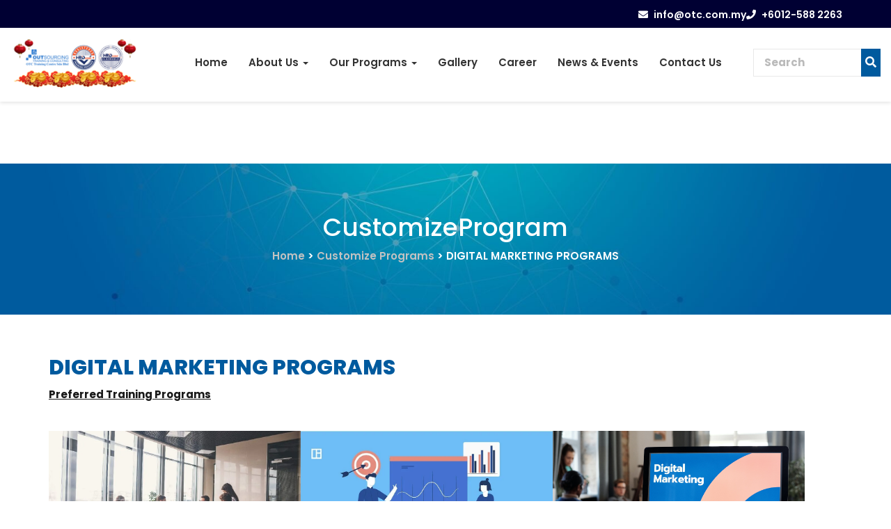

--- FILE ---
content_type: text/html; charset=UTF-8
request_url: https://otc.com.my/customize-program/digital-marketing-programs/
body_size: 16815
content:
<!doctype html><!--[if !IE]><html class="no-js non-ie" lang="en-US" prefix="og: https://ogp.me/ns#"> <![endif]--><!--[if IE 7 ]><html class="no-js ie7" lang="en-US" prefix="og: https://ogp.me/ns#"> <![endif]--><!--[if IE 8 ]><html class="no-js ie8" lang="en-US" prefix="og: https://ogp.me/ns#"> <![endif]--><!--[if IE 9 ]><html class="no-js ie9" lang="en-US" prefix="og: https://ogp.me/ns#"> <![endif]--><!--[if gt IE 9]><!--><html class="no-js" lang="en-US" prefix="og: https://ogp.me/ns#"> <!--<![endif]--><head><script data-no-optimize="1">var litespeed_docref=sessionStorage.getItem("litespeed_docref");litespeed_docref&&(Object.defineProperty(document,"referrer",{get:function(){return litespeed_docref}}),sessionStorage.removeItem("litespeed_docref"));</script> <meta charset="UTF-8"><meta name="viewport" content="width=device-width, initial-scale=1"><link rel="profile" href="https://gmpg.org/xfn/11" /><meta name="keywords" content="HRD Corp claimable training, HRD Corp Claimable, HRD Corp, SBL Khas, training HRDF, HRD Award Winner, HRD Award, Human Resource Development Corporation Award Training Provider,  trainer Malaysia, best trainer Malaysia, trainer HRDF, trainer HRDCorp" /><meta name="keywords" content="training centre, training centre in malaysia, training centre in penang, training centre in kl, training centre in selangor, training centre in johor, training center, training center in malaysia, training center in penang, training center in kl, training center in selangor, training center in johor, training provider, training provider in malaysia, training provider in penang, training provider in kl, training provider in johor, training provider in selangor, best training provider, best training provider in Malaysia, best training provider in penang, best training provider in selangor , best training provider in johor, HRD Corp Claimable, HRD Corp, SBL Khas, employee training in Malaysia, employee training in penang, employee training in kl, employee training in selangor, employee training in johor,  best training and consultancy in Malaysia, best training and consultancy in Penang, best training and consultancy in Johor, best training and consultancy in KL, best training and consultancy in Selangor, Quality improvement programs, Engineering/research and development programs, Manufacturing programs, Electrical and electronic programs, Maintenance programs, Facility programs, Industry 4.0 programs, Lean six sigma certification programs, Measurement and calibration programs, Plastics injection moulding programs, Iso programs, Safety and health programs, Soft skills programs, Supply chain management programs, Human resources programs, It programs" /><meta property="og:title" content="OTC is a Malaysia based training centre and provider that certified by HRD Corp to focus on competency training and consulting services. We are considered as the best training provider in Malaysia." /><meta property="og:title" content="OTC Training Centre is a training centre or training provider that are certified by HRD Corp to focus on company training. We are considered as one of the best training providers in Malaysia. We are specialized in maintenance programs, quality improvement programs, engineering programs, research and development programs, manufacturing programs, facility programs, Industry 4.0 programs, Lean Six Sigma certification programs, measurement and calibration programs, plastic injection moulding programs, ISO programs, safety and health programs, soft skills programs, supply chain management programs, human resources programs and IT programs." /><title>DIGITAL MARKETING PROGRAMS | OTC Training Centre Sdn Bhd</title><meta name="description" content="DIGITAL MARKETING PROGRAMS"/><meta name="robots" content="follow, index, max-snippet:-1, max-video-preview:-1, max-image-preview:large"/><link rel="canonical" href="https://otc.com.my/customize-program/digital-marketing-programs/" /><meta property="og:locale" content="en_US" /><meta property="og:type" content="article" /><meta property="og:title" content="DIGITAL MARKETING PROGRAMS | OTC Training Centre Sdn Bhd" /><meta property="og:description" content="DIGITAL MARKETING PROGRAMS" /><meta property="og:url" content="https://otc.com.my/customize-program/digital-marketing-programs/" /><meta property="og:site_name" content="OTC Training Centre" /><meta property="article:publisher" content="https://www.facebook.com/otcmalaysia" /><meta property="og:image" content="https://otc.com.my/wp-content/uploads/2023/02/DIGITAL-MARKETING.jpeg" /><meta property="og:image:secure_url" content="https://otc.com.my/wp-content/uploads/2023/02/DIGITAL-MARKETING.jpeg" /><meta property="og:image:width" content="1124" /><meta property="og:image:height" content="750" /><meta property="og:image:alt" content="DIGITAL MARKETING" /><meta property="og:image:type" content="image/jpeg" /><meta name="twitter:card" content="summary_large_image" /><meta name="twitter:title" content="DIGITAL MARKETING PROGRAMS | OTC Training Centre Sdn Bhd" /><meta name="twitter:description" content="DIGITAL MARKETING PROGRAMS" /><meta name="twitter:site" content="@MalaysiaOtc" /><meta name="twitter:creator" content="@MalaysiaOtc" /><meta name="twitter:image" content="https://otc.com.my/wp-content/uploads/2023/02/DIGITAL-MARKETING.jpeg" /> <script type="application/ld+json" class="rank-math-schema">{"@context":"https://schema.org","@graph":[{"@type":"BreadcrumbList","@id":"https://otc.com.my/customize-program/digital-marketing-programs/#breadcrumb","itemListElement":[{"@type":"ListItem","position":"1","item":{"@id":"https://otc.com.my","name":"Home"}},{"@type":"ListItem","position":"2","item":{"@id":"https://otc.com.my/customize-program/","name":"Customize Programs"}},{"@type":"ListItem","position":"3","item":{"@id":"https://otc.com.my/customize-program/digital-marketing-programs/","name":"DIGITAL MARKETING PROGRAMS"}}]}]}</script> <link rel='dns-prefetch' href='//js.hs-scripts.com' /><link rel='dns-prefetch' href='//cdn.jsdelivr.net' /><link rel='dns-prefetch' href='//www.googletagmanager.com' /><link rel='dns-prefetch' href='//use.fontawesome.com' /><link rel='dns-prefetch' href='//fonts.googleapis.com' /> <script id="wpp-js" type="litespeed/javascript" data-src="https://otc.com.my/wp-content/plugins/wordpress-popular-posts/assets/js/wpp.js?ver=7.3.6" data-sampling="0" data-sampling-rate="100" data-api-url="https://otc.com.my/wp-json/wordpress-popular-posts" data-post-id="4198" data-token="a86ddeff7c" data-lang="0" data-debug="1"></script> <link rel="alternate" title="oEmbed (JSON)" type="application/json+oembed" href="https://otc.com.my/wp-json/oembed/1.0/embed?url=https%3A%2F%2Fotc.com.my%2Fcustomize-program%2Fdigital-marketing-programs%2F" /><link rel="alternate" title="oEmbed (XML)" type="text/xml+oembed" href="https://otc.com.my/wp-json/oembed/1.0/embed?url=https%3A%2F%2Fotc.com.my%2Fcustomize-program%2Fdigital-marketing-programs%2F&#038;format=xml" /><link data-optimized="2" rel="stylesheet" href="https://otc.com.my/wp-content/litespeed/css/e9cf57656dd6aa030d219c710812b192.css?ver=8cc39" /> <script type="litespeed/javascript" data-src="https://otc.com.my/wp-includes/js/jquery/jquery.min.js?ver=3.7.1" id="jquery-core-js"></script> 
 <script type="litespeed/javascript" data-src="https://www.googletagmanager.com/gtag/js?id=GT-KD2V5H8" id="google_gtagjs-js"></script> <script id="google_gtagjs-js-after" type="litespeed/javascript">window.dataLayer=window.dataLayer||[];function gtag(){dataLayer.push(arguments)}
gtag("set","linker",{"domains":["otc.com.my"]});gtag("js",new Date());gtag("set","developer_id.dZTNiMT",!0);gtag("config","GT-KD2V5H8");window._googlesitekit=window._googlesitekit||{};window._googlesitekit.throttledEvents=[];window._googlesitekit.gtagEvent=(name,data)=>{var key=JSON.stringify({name,data});if(!!window._googlesitekit.throttledEvents[key]){return}window._googlesitekit.throttledEvents[key]=!0;setTimeout(()=>{delete window._googlesitekit.throttledEvents[key]},5);gtag("event",name,{...data,event_source:"site-kit"})}</script> <link rel="https://api.w.org/" href="https://otc.com.my/wp-json/" /><link rel="EditURI" type="application/rsd+xml" title="RSD" href="https://otc.com.my/xmlrpc.php?rsd" /><link rel='shortlink' href='https://otc.com.my/?p=4198' /><meta name="generator" content="Site Kit by Google 1.168.0" /><meta name="google-site-verification" content="k-T19oy3fDZNQpdxnmlZQFadDp_8_3s6he1tho26QbU" /> <script type="litespeed/javascript" data-src="https://www.googletagmanager.com/gtag/js?id=UA-102158350-1"></script> <script type="litespeed/javascript">window.dataLayer=window.dataLayer||[];function gtag(){dataLayer.push(arguments)}
gtag('js',new Date());gtag('config','UA-102158350-1')</script> <meta name="generator" content="Elementor 3.33.5; settings: css_print_method-external, google_font-enabled, font_display-swap"> <script type="text/javascript"></script><link rel="icon" href="https://otc.com.my/wp-content/uploads/2024/11/cropped-logo-company-1-32x32.jpg" sizes="32x32" /><link rel="icon" href="https://otc.com.my/wp-content/uploads/2024/11/cropped-logo-company-1-192x192.jpg" sizes="192x192" /><link rel="apple-touch-icon" href="https://otc.com.my/wp-content/uploads/2024/11/cropped-logo-company-1-180x180.jpg" /><meta name="msapplication-TileImage" content="https://otc.com.my/wp-content/uploads/2024/11/cropped-logo-company-1-270x270.jpg" />
 <script type="litespeed/javascript">(function(w,d,s,l,i){w[l]=w[l]||[];w[l].push({'gtm.start':new Date().getTime(),event:'gtm.js'});var f=d.getElementsByTagName(s)[0],j=d.createElement(s),dl=l!='dataLayer'?'&l='+l:'';j.async=!0;j.src='https://www.googletagmanager.com/gtm.js?id='+i+dl;f.parentNode.insertBefore(j,f)})(window,document,'script','dataLayer','GTM-TXKPJRDL')</script> </head><body data-rsssl=1 class="wp-singular customize-program-template-default single single-customize-program postid-4198 wp-custom-logo wp-theme-ninja mec-theme-ninja ehf-footer ehf-template-ninja ehf-stylesheet-ninja elementor-default elementor-kit-6654 elementor-page elementor-page-4198"><noscript><iframe data-lazyloaded="1" src="about:blank" data-litespeed-src="https://www.googletagmanager.com/ns.html?id=GTM-TXKPJRDL"
height="0" width="0" style="display:none;visibility:hidden"></iframe></noscript><div id="page" class="hfeed site"><div class="top-contact-bar"><div class="container"><div class="top-contact-info">
<span><i class="fas fa-envelope"></i> <a href="mailto:info@otc.com.my">info@otc.com.my</a></span>
<span><i class="fas fa-phone"></i> <a href="http://www.wasap.my/60125882263/trainingenquiry">+6012-588 2263</a></span></div></div></div><header id="header" class="site-header" role="banner"><div class="container-fluid"><div id="logo" class="col-md-2">
<a href="https://otc.com.my/"><img data-lazyloaded="1" src="[data-uri]" data-src="https://otc.com.my/wp-content/uploads/2026/01/cropped-logo-otc-230-x-83-px-2.png"  height="75" width="195" alt="OTC Training Centre Sdn Bhd"/></a></div><div id="HRDF" class="alignLogo"></div><div id="navigation-menu" class="col-md-8"><nav class="collapse navbar-collapse navbar-ex1-collapse"><ul id="menu-primary-menu" class="nav navbar-nav"><li id="menu-item-5161" class="menu-item menu-item-type-custom menu-item-object-custom menu-item-home menu-item-5161"><a title="Home" href="https://otc.com.my/">Home</a></li><li id="menu-item-32" class="menu-item menu-item-type-post_type menu-item-object-page menu-item-has-children menu-item-32 dropdown"><a title="About Us" href="https://otc.com.my/about-us/">About Us <span class="caret"></span></a><ul role="menu" class=" dropdown-menu"><li id="menu-item-3259" class="menu-item menu-item-type-post_type menu-item-object-page menu-item-3259"><a title="About Us" href="https://otc.com.my/about-us/">About Us</a></li><li id="menu-item-4220" class="menu-item menu-item-type-post_type menu-item-object-page menu-item-4220"><a title="Awards and Recognition" href="https://otc.com.my/awards-and-recognition/">Awards and Recognition</a></li></ul></li><li id="menu-item-137" class="menu-item menu-item-type-custom menu-item-object-custom menu-item-has-children menu-item-137 dropdown"><a title="Our Programs" href="#">Our Programs <span class="caret"></span></a><ul role="menu" class=" dropdown-menu"><li id="menu-item-449" class="menu-item menu-item-type-custom menu-item-object-custom menu-item-449"><a title="Public Programs" href="https://otc.com.my/public-program-otc-training-centre-sdn-bhd/">Public Programs</a></li><li id="menu-item-448" class="menu-item menu-item-type-custom menu-item-object-custom menu-item-448"><a title="Customize Programs (In-House)" href="https://otc.com.my/customized-program-hrdcorp/">Customize Programs (In-House)</a></li><li id="menu-item-1461" class="menu-item menu-item-type-custom menu-item-object-custom menu-item-1461"><a title="Program Calendar" href="/events/">Program Calendar</a></li></ul></li><li id="menu-item-6962" class="menu-item menu-item-type-post_type menu-item-object-page menu-item-6962"><a title="Gallery" href="https://otc.com.my/galleryotc/">Gallery</a></li><li id="menu-item-2106" class="menu-item menu-item-type-post_type menu-item-object-page menu-item-2106"><a title="Career" href="https://otc.com.my/career/">Career</a></li><li id="menu-item-10303" class="menu-item menu-item-type-post_type menu-item-object-page menu-item-10303"><a title="News &#038; Events" href="https://otc.com.my/news-and-events/">News &#038; Events</a></li><li id="menu-item-6717" class="menu-item menu-item-type-post_type menu-item-object-page menu-item-6717"><a title="Contact Us" href="https://otc.com.my/contact-otc/">Contact Us</a></li></ul></nav></div><div id="search-bar" class="alignright col-md-2"><form role="search" method="get" class="search-form" action="https://otc.com.my/">
<label>
<input type="search" class="search-field" placeholder="Search" id="s" value="" name="s" title="Search for:">
</label>
<button type="submit" class="searchbtn" aria-label="Cari"><i class="fas fa-search"></i></button></form><!DOCTYPE html><html><head><meta charset="UTF-8"><title>Search Bar</title></head><body data-rsssl=1 class="wp-singular customize-program-template-default single single-customize-program postid-4198 wp-custom-logo wp-theme-ninja mec-theme-ninja ehf-footer ehf-template-ninja ehf-stylesheet-ninja elementor-default elementor-kit-6654 elementor-page elementor-page-4198"><noscript><iframe data-lazyloaded="1" src="about:blank" data-litespeed-src="https://www.googletagmanager.com/ns.html?id=GTM-TXKPJRDL"
height="0" width="0" style="display:none;visibility:hidden"></iframe></noscript></div></div></div></header><div id="content" class="site-content"><div class="container-fluid main-content-area"><div class="row"><div class="main-content-inner col-sm-12 col-md-12"><div id="primary" class="content-area"><main id="main" class="site-main" role="main"><header class="page-header program-banner-title our-programs-bg"><div class="container"><div class="row text-center light"><h1 class><span class="">Customize</span>Program</h1><div class="breadcrumbs"><div class="container"><div class="row"><div class="col-sm-12 text-center light custom-breadcrumbs"><span property="itemListElement" typeof="ListItem"><a property="item" typeof="WebPage" title="Go to OTC Training Centre Sdn Bhd." href="https://otc.com.my" class="home" ><span property="name">Home</span></a><meta property="position" content="1"></span> &gt; <span property="itemListElement" typeof="ListItem"><a property="item" typeof="WebPage" title="Go to Customize Programs." href="https://otc.com.my/customize-program/" class="archive post-customize-program-archive" ><span property="name">Customize Programs</span></a><meta property="position" content="2"></span> &gt; <span property="itemListElement" typeof="ListItem"><span property="name" class="post post-customize-program current-item">DIGITAL MARKETING PROGRAMS</span><meta property="url" content="https://otc.com.my/customize-program/digital-marketing-programs/"><meta property="position" content="3"></span></div></div></div></div></div></div></header><div id="container" class="container" style="padding: 60px 0;"><section id="program"><div class="container"><div class="row mgb15"><div class="col-sm-12 "><div class="program-title"><h2 class="dark primary-color" data-title="DIGITAL MARKETING PROGRAMS">DIGITAL MARKETING PROGRAMS</h2></div></div></div><p class="main-topic"><u><b>Preferred Training Programs</b></u></p><div class="row pt30"><div class="col-md-12"><div class="element-container"><figure>
<a href="/main-course/art-of-war-of-social-media-marketing" class="hyberlink-img"><div class="learmore"> <img data-lazyloaded="1" src="[data-uri]" width="512" height="512" data-src="/wp-content/uploads/2022/05/info.png"><p>Learn More</p></div>
<img data-lazyloaded="1" src="[data-uri]" width="1080" height="675" data-src="https://otc.com.my/wp-content/uploads/2023/02/ArtofWarofSocialMediaMarketingindustrial-training-corporate-training-soft-skills-training-digital-marketing-training-hrdf-claimable-training-training-provider-malaysia.jpg.webp" style="width:100%">
</a><figcaption>
<a href="/main-course/art-of-war-of-social-media-marketing" class="hyberlink-title"><h3>ART OF WAR OF SOCIAL MEDIA MARKETING</h3></a></figcaption></figure><figure>
<a href="/main-course/brand-and-marketing-integration" class="hyberlink-img"><div class="learmore"> <img data-lazyloaded="1" src="[data-uri]" width="512" height="512" data-src="/wp-content/uploads/2022/05/info.png"><p>Learn More</p></div>
<img data-lazyloaded="1" src="[data-uri]" width="1000" height="563" data-src="https://otc.com.my/wp-content/uploads/2023/02/BRAND-AND-MARKETING-INTEGRATION.jpg.webp" style="width:100%">
</a><figcaption>
<a href="/main-course/brand-and-marketing-integration" class="hyberlink-title"><h3>BRAND AND MARKETING INTEGRATION</h3></a></figcaption></figure><figure>
<a href="/main-course/marketing-in-a-digital-world-everything-you-need-to-know-about-marketing-with-social-media" class="hyberlink-img"><div class="learmore"> <img data-lazyloaded="1" src="[data-uri]" width="512" height="512" data-src="/wp-content/uploads/2022/05/info.png"><p>Learn More</p></div>
<img data-lazyloaded="1" src="[data-uri]" width="5260" height="3510" data-src="https://otc.com.my/wp-content/uploads/2023/02/MARKETING-IN-A-DIGITAL-WORLD-EVERYTHING-YOU-NEED-TO-KNOW-ABOUT-MARKETING-WITH-SOCIAL-MEDIA.jpg.webp" style="width:100%">
</a><figcaption>
<a href="/main-course/marketing-in-a-digital-world-everything-you-need-to-know-about-marketing-with-social-media" class="hyberlink-title"><h3>MARKETING IN A DIGITAL WORLD (EVERYTHING YOU NEED TO KNOW ABOUT MARKETING WITH SOCIAL MEDIA)</h3></a></figcaption></figure><figure>
<a href="/main-course/content-marketing-and-designing" class="hyberlink-img"><div class="learmore"> <img data-lazyloaded="1" src="[data-uri]" width="512" height="512" data-src="/wp-content/uploads/2022/05/info.png"><p>Learn More</p></div>
<img data-lazyloaded="1" src="[data-uri]" width="1200" height="873" data-src="https://otc.com.my/wp-content/uploads/2023/02/CONTENT-MARKETING-AND-DESIGNING.jpg.webp" style="width:100%">
</a><figcaption>
<a href="/main-course/content-marketing-and-designing" class="hyberlink-title"><h3>CONTENT DEVELOPMENT AND DESIGNING</h3></a></figcaption></figure><figure>
<a href="/main-course/search-engine-optimisation-and-search-engine-marketing-masterclass-12" class="hyberlink-img"><div class="learmore"> <img data-lazyloaded="1" src="[data-uri]" width="512" height="512" data-src="/wp-content/uploads/2022/05/info.png"><p>Learn More</p></div>
<img data-lazyloaded="1" src="[data-uri]" width="1280" height="720" data-src="https://otc.com.my/wp-content/uploads/2023/02/Search-Engine-Optimisation-and-Search-Engine-Marketing-Masterclass.jpg.webp" style="width:100%">
</a><figcaption>
<a href="/main-course/search-engine-optimisation-and-search-engine-marketing-masterclass-12" class="hyberlink-title"><h3>SEARCH ENGINE OPTIMISATION AND SEARCH ENGINE MARKETING MASTERCLASS</h3></a></figcaption></figure><figure>
<a href="/main-course/digital-marketing-and-social-media-marketing-smm-masterclass" class="hyberlink-img"><div class="learmore"> <img data-lazyloaded="1" src="[data-uri]" width="512" height="512" data-src="/wp-content/uploads/2022/05/info.png"><p>Learn More</p></div>
<img data-lazyloaded="1" src="[data-uri]" width="2000" height="1080" data-src="https://otc.com.my/wp-content/uploads/2023/02/DIGITAL-MARKETING-AND-SOCIAL-MEDIA-MARKETING-SMM-MASTERCLASS.jpg.webp" style="width:100%">
</a><figcaption>
<a href="/main-course/digital-marketing-and-social-media-marketing-smm-masterclass" class="hyberlink-title"><h3>DIGITAL MARKETING AND SOCIAL MEDIA MARKETING (SMM) MASTERCLASS</h3></a></figcaption></figure><figure>
<a href="/main-course/mastering-video-marketing" class="hyberlink-img"><div class="learmore"> <img data-lazyloaded="1" src="[data-uri]" width="512" height="512" data-src="/wp-content/uploads/2022/05/info.png"><p>Learn More</p></div>
<img data-lazyloaded="1" src="[data-uri]" width="1920" height="1070" data-src="https://otc.com.my/wp-content/uploads/2023/02/Mastering-Video-Marketing.jpg.webp" style="width:100%">
</a><figcaption>
<a href="/main-course/mastering-video-marketing" class="hyberlink-title"><h3>MASTERING VIDEO MARKETING</h3></a></figcaption></figure><figure>
<a href="/main-course/digital-marketing-strategy" class="hyberlink-img"><div class="learmore"> <img data-lazyloaded="1" src="[data-uri]" width="512" height="512" data-src="/wp-content/uploads/2022/05/info.png"><p>Learn More</p></div>
<img data-lazyloaded="1" src="[data-uri]" width="724" height="424" data-src="https://otc.com.my/wp-content/uploads/2023/02/DIGITAL-MARKETING-STRATEGY.jpeg.webp" style="width:100%">
</a><figcaption>
<a href="/main-course/digital-marketing-strategy" class="hyberlink-title"><h3>DIGITAL MARKETING STRATEGY</h3></a></figcaption></figure><figure>
<a href="/main-course/maximizing-google-ads-1" class="hyberlink-img"><div class="learmore"> <img data-lazyloaded="1" src="[data-uri]" width="512" height="512" data-src="/wp-content/uploads/2022/05/info.png"><p>Learn More</p></div>
<img data-lazyloaded="1" src="[data-uri]" width="3991" height="2651" data-src="https://otc.com.my/wp-content/uploads/2023/02/Maximizing-Google-Ads.jpg.webp" style="width:100%">
</a><figcaption>
<a href="/main-course/maximizing-google-ads-1" class="hyberlink-title"><h3>MAXIMIZING GOOGLE ADS</h3></a></figcaption></figure><figure>
<a href="/main-course/facebook-marketing-2020" class="hyberlink-img"><div class="learmore"> <img data-lazyloaded="1" src="[data-uri]" width="512" height="512" data-src="/wp-content/uploads/2022/05/info.png"><p>Learn More</p></div>
<img data-lazyloaded="1" src="[data-uri]" width="780" height="440" data-src="https://otc.com.my/wp-content/uploads/2023/02/facebook-marketing-2020.png.webp" style="width:100%">
</a><figcaption>
<a href="/main-course/facebook-marketing-2020" class="hyberlink-title"><h3>FACEBOOK MARKETING 2020</h3></a></figcaption></figure><figure>
<a href="/main-course/digital-social-selling-masterclass-2020" class="hyberlink-img"><div class="learmore"> <img data-lazyloaded="1" src="[data-uri]" width="512" height="512" data-src="/wp-content/uploads/2022/05/info.png"><p>Learn More</p></div>
<img data-lazyloaded="1" src="[data-uri]" width="1024" height="684" data-src="https://otc.com.my/wp-content/uploads/2023/02/DIGITAL-SOCIAL-SELLING-MASTERCLASS-2020.jpg.webp" style="width:100%">
</a><figcaption>
<a href="/main-course/digital-social-selling-masterclass-2020" class="hyberlink-title"><h3>DIGITAL SOCIAL SELLING MASTERCLASS 2020</h3></a></figcaption></figure><figure>
<a href="/main-course/social-media-marketing-master-class" class="hyberlink-img"><div class="learmore"> <img data-lazyloaded="1" src="[data-uri]" width="512" height="512" data-src="/wp-content/uploads/2022/05/info.png"><p>Learn More</p></div>
<img data-lazyloaded="1" src="[data-uri]" width="5472" height="3575" data-src="https://otc.com.my/wp-content/uploads/2023/02/Social-Media-Marketing-Master-Class-.jpg.webp" style="width:100%">
</a><figcaption>
<a href="/main-course/social-media-marketing-master-class" class="hyberlink-title"><h3>SOCIAL MEDIA MARKETING MASTER CLASS</h3></a></figcaption></figure><figure>
<a href="/main-course/social-media-marketing-and-branding-development" class="hyberlink-img"><div class="learmore"> <img data-lazyloaded="1" src="[data-uri]" width="512" height="512" data-src="/wp-content/uploads/2022/05/info.png"><p>Learn More</p></div>
<img data-lazyloaded="1" src="[data-uri]" width="1024" height="585" data-src="https://otc.com.my/wp-content/uploads/2023/02/DALL·E-2024-02-22-13.04.00-Create-a-wide-banner-image-that-visually-represents-the-topic-_AI-in-Social-Media-Marketing_-Best-Practices-Tools-Future_.-The-image-should-feature-1024x585-1.webp" style="width:100%">
</a><figcaption>
<a href="/main-course/social-media-marketing-and-branding-development" class="hyberlink-title"><h3>SOCIAL MEDIA MARKETING, ARTIFICIAL INTELLIGENCE AND BRANDING DEVELOPMENT</h3></a></figcaption></figure><figure>
<a href="/main-course/social-media-marketing-smm-masterclass-digital-social-selling-masterclass" class="hyberlink-img"><div class="learmore"> <img data-lazyloaded="1" src="[data-uri]" width="512" height="512" data-src="/wp-content/uploads/2022/05/info.png"><p>Learn More</p></div>
<img data-lazyloaded="1" src="[data-uri]" width="2560" height="1440" data-src="https://otc.com.my/wp-content/uploads/2023/02/Social-Media-Marketing-SMM-Masterclass-Digital-Social-Selling-Masterclass.png.webp" style="width:100%">
</a><figcaption>
<a href="/main-course/social-media-marketing-smm-masterclass-digital-social-selling-masterclass" class="hyberlink-title"><h3>SOCIAL MEDIA MARKETING (SMM) MASTERCLASS + DIGITAL SOCIAL SELLING MASTERCLASS</h3></a></figcaption></figure><figure>
<a href="/main-course/social-media-marketing-and-ecommerce-2023" class="hyberlink-img"><div class="learmore"> <img data-lazyloaded="1" src="[data-uri]" width="512" height="512" data-src="/wp-content/uploads/2022/05/info.png"><p>Learn More</p></div>
<img data-lazyloaded="1" src="[data-uri]" width="768" height="454" data-src="https://otc.com.my/wp-content/uploads/2023/02/Social-Media-Marketing-and-ecommerce-2023.png.webp" style="width:100%">
</a><figcaption>
<a href="/main-course/social-media-marketing-and-ecommerce-2023" class="hyberlink-title"><h3>SOCIAL MEDIA MARKETING AND ECOMMERCE 2023</h3></a></figcaption></figure><figure>
<a href="/main-course/social-media-marketing-smm-masterclass-content-development-masterclass" class="hyberlink-img"><div class="learmore"> <img data-lazyloaded="1" src="[data-uri]" width="512" height="512" data-src="/wp-content/uploads/2022/05/info.png"><p>Learn More</p></div>
<img data-lazyloaded="1" src="[data-uri]" width="1920" height="1280" data-src="https://otc.com.my/wp-content/uploads/2023/02/SOCIAL-MEDIA-MARKETING-SMM-MASTERCLASS-CONTENT-DEVELOPMENT-MASTERCLASS.jpg.webp" style="width:100%">
</a><figcaption>
<a href="/main-course/social-media-marketing-smm-masterclass-content-development-masterclass" class="hyberlink-title"><h3>SOCIAL MEDIA MARKETING (SMM) MASTERCLASS + CONTENT DEVELOPMENT MASTERCLASS</h3></a></figcaption></figure><figure>
<a href="/main-course/mastering-the-art-of-tiktok" class="hyberlink-img"><div class="learmore"> <img data-lazyloaded="1" src="[data-uri]" width="512" height="512" data-src="/wp-content/uploads/2022/05/info.png"><p>Learn More</p></div>
<img data-lazyloaded="1" src="[data-uri]" width="3200" height="2400" data-src="https://otc.com.my/wp-content/uploads/2023/03/Mastering-The-Art-of-TikTok.jpg.webp" style="width:100%">
</a><figcaption>
<a href="/main-course/mastering-the-art-of-tiktok" class="hyberlink-title"><h3>MASTERING THE ART OF TIK TOK</h3></a></figcaption></figure><figure>
<a href="/main-course/google-ads-and-search-engine-optimisation" class="hyberlink-img"><div class="learmore"> <img data-lazyloaded="1" src="[data-uri]" width="512" height="512" data-src="/wp-content/uploads/2022/05/info.png"><p>Learn More</p></div>
<img data-lazyloaded="1" src="[data-uri]" width="421" height="315" data-src="https://otc.com.my/wp-content/uploads/2023/03/GOGGLE-ADS-AND-SEARCH-ENGINE-OPTIMISATION-e1687505447812.jpg.webp" style="width:100%">
</a><figcaption>
<a href="/main-course/google-ads-and-search-engine-optimisation" class="hyberlink-title"><h3>GOOGLE ADS AND SEARCH ENGINE OPTIMISATION</h3></a></figcaption></figure><figure>
<a href="/main-course/social-media-content-mastery-designing-for-impact" class="hyberlink-img"><div class="learmore"> <img data-lazyloaded="1" src="[data-uri]" width="512" height="512" data-src="/wp-content/uploads/2022/05/info.png"><p>Learn More</p></div>
<img data-lazyloaded="1" src="[data-uri]" width="1080" height="720" data-src="https://otc.com.my/wp-content/uploads/2024/03/SOCIAL-MEDIA-CONTENT-MASTERY-DESIGNING-FOR-IMPACT-industrialtraining-corporatetraining-softskillstraining-digitalmarketingtraining-hrdfclaimabletraining-trainingprovidermalaysia.jpeg" style="width:100%">
</a><figcaption>
<a href="/main-course/social-media-content-mastery-designing-for-impact" class="hyberlink-title"><h3>SOCIAL MEDIA CONTENT MASTERY DESIGNING FOR IMPACT</h3></a></figcaption></figure><figure>
<a href="/main-course/supercharge-your-marketing-strategy-with-ai-google-ads-and-analytics-seo-branding-and-social-media-mastery" class="hyberlink-img"><div class="learmore"> <img data-lazyloaded="1" src="[data-uri]" width="512" height="512" data-src="/wp-content/uploads/2022/05/info.png"><p>Learn More</p></div>
<img data-lazyloaded="1" src="[data-uri]" width="1200" height="628" data-src="https://otc.com.my/wp-content/uploads/2024/03/SUPERCHARGE-YOUR-MARKETING-STRATEGY-WITH-AI-GOOGLE-ADS-AND-ANALYTICS-SEO-BRANDING-AND-SOCIAL-MEDIA-MASTERY-industrialtraining-corporatetraining-softskillstraining-digitalmarketingtraining.jpg" style="width:100%">
</a><figcaption>
<a href="/main-course/supercharge-your-marketing-strategy-with-ai-google-ads-and-analytics-seo-branding-and-social-media-mastery" class="hyberlink-title"><h3>SUPERCHARGE YOUR MARKETING STRATEGY WITH AI, GOOGLE ADS AND ANALYTICS, SEO, BRANDING AND SOCIAL MEDIA MASTERY</h3></a></figcaption></figure><figure>
<a href="/main-course/digital-marketing-essentials-google-analytics-seo-and-google-ads-mastery" class="hyberlink-img"><div class="learmore"> <img data-lazyloaded="1" src="[data-uri]" width="512" height="512" data-src="/wp-content/uploads/2022/05/info.png"><p>Learn More</p></div>
<img data-lazyloaded="1" src="[data-uri]" width="558" height="372" data-src="https://otc.com.my/wp-content/uploads/2024/03/[base64].jpg" style="width:100%">
</a><figcaption>
<a href="/main-course/digital-marketing-essentials-google-analytics-seo-and-google-ads-mastery" class="hyberlink-title"><h3>DIGITAL MARKETING ESSENTIALS GOOGLE ANALYTICS, SEO, AND GOOGLE ADS MASTERY</h3></a></figcaption></figure><figure>
<a href="/main-course/advanced-tiktok-masterclass-level-up-your-content-creation" class="hyberlink-img"><div class="learmore"> <img data-lazyloaded="1" src="[data-uri]" width="512" height="512" data-src="/wp-content/uploads/2022/05/info.png"><p>Learn More</p></div>
<img data-lazyloaded="1" src="[data-uri]" width="2844" height="1600" data-src="https://otc.com.my/wp-content/uploads/2024/03/ADVANCED-TIKTOK-MASTERCLASS-LEVEL-UP-YOUR-CONTENT-CREATION-industrialtraining-corporatetraining-softskillstraining-digitalmarketingtraining-hrdfclaimabletraining-trainingprovidermalaysia.jpg" style="width:100%">
</a><figcaption>
<a href="/main-course/advanced-tiktok-masterclass-level-up-your-content-creation" class="hyberlink-title"><h3>ADVANCED TIKTOK MASTERCLASS LEVEL UP YOUR CONTENT CREATION</h3></a></figcaption></figure><figure>
<a href="/main-course/social-media-crisis-management" class="hyberlink-img"><div class="learmore"> <img data-lazyloaded="1" src="[data-uri]" width="512" height="512" data-src="/wp-content/uploads/2022/05/info.png"><p>Learn More</p></div>
<img data-lazyloaded="1" src="[data-uri]" width="992" height="744" data-src="https://otc.com.my/wp-content/uploads/2024/03/SOCIAL-MEDIA-CRISIS-MANAGEMENT-industrialtraining-corporatetraining-softskillstraining-digitalmarketingtraining-hrdfclaimabletraining-trainingprovidermalaysia-trainingproviderkualalumpur.jpg" style="width:100%">
</a><figcaption>
<a href="/main-course/social-media-crisis-management" class="hyberlink-title"><h3>SOCIAL MEDIA CRISIS MANAGEMENT</h3></a></figcaption></figure><figure>
<a href="/main-course/amazon-ebay-and-alibaba" class="hyberlink-img"><div class="learmore"> <img data-lazyloaded="1" src="[data-uri]" width="512" height="512" data-src="/wp-content/uploads/2022/05/info.png"><p>Learn More</p></div>
<img data-lazyloaded="1" src="[data-uri]" width="855" height="397" data-src="https://otc.com.my/wp-content/uploads/2024/03/AMAZON-EBAY-AND-ALIBABA-industrialtraining-corporatetraining-softskillstraining-digitalmarketingtraining-hrdfclaimabletraining-trainingprovidermalaysia-trainingproviderkualalumpur.jpg" style="width:100%">
</a><figcaption>
<a href="/main-course/amazon-ebay-and-alibaba" class="hyberlink-title"><h3>AMAZON, EBAY AND ALIBABA</h3></a></figcaption></figure><figure>
<a href="/main-course/brand-and-marketing-integration-2" class="hyberlink-img"><div class="learmore"> <img data-lazyloaded="1" src="[data-uri]" width="512" height="512" data-src="/wp-content/uploads/2022/05/info.png"><p>Learn More</p></div>
<img data-lazyloaded="1" src="[data-uri]" width="1000" height="563" data-src="https://otc.com.my/wp-content/uploads/2023/02/BRAND-AND-MARKETING-INTEGRATION.jpg.webp" style="width:100%">
</a><figcaption>
<a href="/main-course/brand-and-marketing-integration-2" class="hyberlink-title"><h3>BRAND AND MARKETING INTEGRATION FOR TRADITIONAL AND DIGITAL</h3></a></figcaption></figure><figure>
<a href="/main-course/optimizing-business-processes-with-chatgpt-for-service-excellenceintermediate" class="hyberlink-img"><div class="learmore"> <img data-lazyloaded="1" src="[data-uri]" width="512" height="512" data-src="/wp-content/uploads/2022/05/info.png"><p>Learn More</p></div>
<img data-lazyloaded="1" src="[data-uri]" width="1275" height="897" data-src="https://otc.com.my/wp-content/uploads/2024/11/How_Chat_GPT_Can_Help_Your_B2_B_Bu_41c9d2fc33.webp" style="width:100%">
</a><figcaption>
<a href="/main-course/optimizing-business-processes-with-chatgpt-for-service-excellenceintermediate" class="hyberlink-title"><h3>OPTIMIZING BUSINESS PROCESSES WITH CHATGPT FOR SERVICE EXCELLENCE(INTERMEDIATE)</h3></a></figcaption></figure><figure>
<a href="/main-course/basic-fundamentals-of-cloud-computing" class="hyberlink-img"><div class="learmore"> <img data-lazyloaded="1" src="[data-uri]" width="512" height="512" data-src="/wp-content/uploads/2022/05/info.png"><p>Learn More</p></div>
<img data-lazyloaded="1" src="[data-uri]" width="1200" height="675" data-src="https://otc.com.my/wp-content/uploads/2024/12/cloud.jpg" style="width:100%">
</a><figcaption>
<a href="/main-course/basic-fundamentals-of-cloud-computing" class="hyberlink-title"><h3>BASIC FUNDAMENTALS OF CLOUD COMPUTING</h3></a></figcaption></figure><figure>
<a href="/main-course/ai-prompting-for-office-application" class="hyberlink-img"><div class="learmore"> <img data-lazyloaded="1" src="[data-uri]" width="512" height="512" data-src="/wp-content/uploads/2022/05/info.png"><p>Learn More</p></div>
<img data-lazyloaded="1" src="[data-uri]" width="751" height="451" data-src="https://otc.com.my/wp-content/uploads/2024/12/AI-prompt.png" style="width:100%">
</a><figcaption>
<a href="/main-course/ai-prompting-for-office-application" class="hyberlink-title"><h3>AI PROMPTING FOR OFFICE APPLICATION</h3></a></figcaption></figure><figure>
<a href="/main-course/google-ads-and-search-engine-optimization-seo-mastery" class="hyberlink-img"><div class="learmore"> <img data-lazyloaded="1" src="[data-uri]" width="512" height="512" data-src="/wp-content/uploads/2022/05/info.png"><p>Learn More</p></div>
<img data-lazyloaded="1" src="[data-uri]" width="2880" height="1920" data-src="https://otc.com.my/wp-content/uploads/2025/02/Google-Ads-and-Search-Engine-Optimization-SEO-Mastery-otc-training-centre-sdn-bhd-hrdc-hrdf-claimble.png" style="width:100%">
</a><figcaption>
<a href="/main-course/google-ads-and-search-engine-optimization-seo-mastery" class="hyberlink-title"><h3>GOOGLE ADS AND SEARCH ENGINE OPTIMIZATION (SEO) MASTERY</h3></a></figcaption></figure><figure>
<a href="/main-course/the-great-understanding-application-of-self-team-enhancement-via-mbti-2-days-gideon" class="hyberlink-img"><div class="learmore"> <img data-lazyloaded="1" src="[data-uri]" width="512" height="512" data-src="/wp-content/uploads/2022/05/info.png"><p>Learn More</p></div>
<img data-lazyloaded="1" src="[data-uri]" width="472" height="364" data-src="https://otc.com.my/wp-content/uploads/2025/02/MBTI_Facts.webp" style="width:100%">
</a><figcaption>
<a href="/main-course/the-great-understanding-application-of-self-team-enhancement-via-mbti-2-days-gideon" class="hyberlink-title"><h3>The Great Understanding & Application of Self-Team Enhancement via MBTI</h3></a></figcaption></figure><figure>
<a href="/main-course/mastering-video-marketing-strategy-for-tiktok-and-reels" class="hyberlink-img"><div class="learmore"> <img data-lazyloaded="1" src="[data-uri]" width="512" height="512" data-src="/wp-content/uploads/2022/05/info.png"><p>Learn More</p></div>
<img data-lazyloaded="1" src="[data-uri]" width="2880" height="1920" data-src="https://otc.com.my/wp-content/uploads/2025/02/MASTERING-VIDEO-MARKETING-STRATEGY-FOR-TIKTOK-AND-REELS.jpg" style="width:100%">
</a><figcaption>
<a href="/main-course/mastering-video-marketing-strategy-for-tiktok-and-reels" class="hyberlink-title"><h3>MASTERING VIDEO MARKETING STRATEGY FOR TIKTOK AND REELS</h3></a></figcaption></figure><figure>
<a href="/main-course/crisis-communication-in-the-digital-age-mastering-social-media-crisis-management" class="hyberlink-img"><div class="learmore"> <img data-lazyloaded="1" src="[data-uri]" width="512" height="512" data-src="/wp-content/uploads/2022/05/info.png"><p>Learn More</p></div>
<img data-lazyloaded="1" src="[data-uri]" width="2880" height="1920" data-src="https://otc.com.my/wp-content/uploads/2025/02/CRISIS-COMMUNICATION-IN-THE-DIGITAL-AGE-MASTERING-SOCIAL-MEDIA-CRISIS-MANAGEMENT.jpg" style="width:100%">
</a><figcaption>
<a href="/main-course/crisis-communication-in-the-digital-age-mastering-social-media-crisis-management" class="hyberlink-title"><h3>CRISIS COMMUNICATION IN THE DIGITAL AGE: MASTERING SOCIAL MEDIA CRISIS MANAGEMENT</h3></a></figcaption></figure><figure>
<a href="/main-course/video-editing-mastery-for-corporate-social-media" class="hyberlink-img"><div class="learmore"> <img data-lazyloaded="1" src="[data-uri]" width="512" height="512" data-src="/wp-content/uploads/2022/05/info.png"><p>Learn More</p></div>
<img data-lazyloaded="1" src="[data-uri]" width="2560" height="1707" data-src="https://otc.com.my/wp-content/uploads/2025/05/VIDEO-EDITING-MASTERY-FOR-CORPORATE-SOCIAL-MEDIA-scaled.webp" style="width:100%">
</a><figcaption>
<a href="/main-course/video-editing-mastery-for-corporate-social-media" class="hyberlink-title"><h3>VIDEO EDITING MASTERY FOR CORPORATE SOCIAL MEDIA</h3></a></figcaption></figure><figure>
<a href="/main-course/unleashing-guerrilla-marketing-creative-and-captivating-campaigns" class="hyberlink-img"><div class="learmore"> <img data-lazyloaded="1" src="[data-uri]" width="512" height="512" data-src="/wp-content/uploads/2022/05/info.png"><p>Learn More</p></div>
<img data-lazyloaded="1" src="[data-uri]" width="2560" height="1707" data-src="https://otc.com.my/wp-content/uploads/2025/06/UNLEASHING-GUERRILLA-MARKETING-CREATIVE-AND-CAPTIVATING-CAMPAIGNS-1-scaled.webp" style="width:100%">
</a><figcaption>
<a href="/main-course/unleashing-guerrilla-marketing-creative-and-captivating-campaigns" class="hyberlink-title"><h3>UNLEASHING GUERRILLA MARKETING: CREATIVE AND CAPTIVATING CAMPAIGNS</h3></a></figcaption></figure><figure>
<a href="/main-course/tiktok-live-mastery-foundations-and-growth" class="hyberlink-img"><div class="learmore"> <img data-lazyloaded="1" src="[data-uri]" width="512" height="512" data-src="/wp-content/uploads/2022/05/info.png"><p>Learn More</p></div>
<img data-lazyloaded="1" src="[data-uri]" width="598" height="397" data-src="https://otc.com.my/wp-content/uploads/2025/12/TIKTOK-LIVE-MASTERY-FOUNDATIONS-AND-GROWTH-.webp" style="width:100%">
</a><figcaption>
<a href="/main-course/tiktok-live-mastery-foundations-and-growth" class="hyberlink-title"><h3>TIKTOK LIVE MASTERY: FOUNDATIONS AND GROWTH</h3></a></figcaption></figure></div></div></div></div></section></div></main></div><footer itemtype="https://schema.org/WPFooter" itemscope="itemscope" id="colophon" role="contentinfo"><div class='footer-width-fixer'><div data-elementor-type="wp-post" data-elementor-id="23875" class="elementor elementor-23875" data-elementor-post-type="elementor-hf"><section class="has_eae_slider elementor-section elementor-top-section elementor-element elementor-element-4fe0159 elementor-section-boxed elementor-section-height-default elementor-section-height-default" data-eae-slider="73601" data-id="4fe0159" data-element_type="section" data-settings="{&quot;background_background&quot;:&quot;classic&quot;}"><div class="elementor-container elementor-column-gap-default"><div class="has_eae_slider elementor-column elementor-col-100 elementor-top-column elementor-element elementor-element-1e83fb1" data-eae-slider="33150" data-id="1e83fb1" data-element_type="column"><div class="elementor-widget-wrap elementor-element-populated"><div class="elementor-element elementor-element-9a8d679 elementor-widget elementor-widget-spacer" data-id="9a8d679" data-element_type="widget" data-widget_type="spacer.default"><div class="elementor-widget-container"><div class="elementor-spacer"><div class="elementor-spacer-inner"></div></div></div></div></div></div></div></section><section class="has_eae_slider elementor-section elementor-top-section elementor-element elementor-element-bc35ea3 elementor-section-boxed elementor-section-height-default elementor-section-height-default" data-eae-slider="61798" data-id="bc35ea3" data-element_type="section" data-settings="{&quot;background_background&quot;:&quot;classic&quot;}"><div class="elementor-container elementor-column-gap-default"><div class="has_eae_slider elementor-column elementor-col-25 elementor-top-column elementor-element elementor-element-621f4f8" data-eae-slider="90190" data-id="621f4f8" data-element_type="column"><div class="elementor-widget-wrap elementor-element-populated"><div class="elementor-element elementor-element-8e2902a elementor-widget elementor-widget-heading" data-id="8e2902a" data-element_type="widget" data-widget_type="heading.default"><div class="elementor-widget-container"><h2 class="elementor-heading-title elementor-size-default">OTC Training Centre Sdn Bhd</h2></div></div><div class="elementor-element elementor-element-e115e01 elementor-widget elementor-widget-text-editor" data-id="e115e01" data-element_type="widget" data-widget_type="text-editor.default"><div class="elementor-widget-container"><p><span style="color: #ffffff"><a style="color: #ffffff" href="https://maps.app.goo.gl/9fLREqJ3KjvoZV4Z6"><strong>NORTHERN REGION</strong></a></span><br />77C-2-14, Jalan Sungai Dua, Sungai Dua,<br />11700 Gelugor, Penang, Malaysia.</p></div></div><div class="elementor-element elementor-element-e4127d1 elementor-widget elementor-widget-text-editor" data-id="e4127d1" data-element_type="widget" data-widget_type="text-editor.default"><div class="elementor-widget-container"><p><a href="https://www.google.com/maps/place/OTC+Training+Centre+Sdn+Bhd+(Johor+Office)+%5BHRD+Corp+Registered+Training+Provider%5D/@1.5262494,103.7855633,764m/data=!3m2!1e3!4b1!4m6!3m5!1s0x31da6d80aab4387f:0x9d6143b17c24c78d!8m2!3d1.5262494!4d103.7881382!16s%2Fg%2F11tb956372?entry=ttu&amp;g_ep=EgoyMDI0MTIwNC4wIKXMDSoASAFQAw%3D%3D"><strong><span style="color: #ffffff">SOUTHERN REGION</span></strong></a><br />93-01, Jalan Molek 1/29, Taman Molek, Johor Bahru, Johor 81100 Malaysia.</p></div></div><div class="elementor-element elementor-element-51694ea elementor-widget elementor-widget-text-editor" data-id="51694ea" data-element_type="widget" data-widget_type="text-editor.default"><div class="elementor-widget-container"><p><span style="color: #ffffff"><a style="color: #ffffff" href="https://www.google.com/maps/place/OTC+Training+Centre+Sdn+Bhd+(Selangor+Office)+%5BHRD+Corp+Registered+Training+Provider%5D/@3.0727475,101.5799903,764m/data=!3m2!1e3!4b1!4m6!3m5!1s0x31cc4d6573850bbf:0xc224d3f3789711a1!8m2!3d3.0727475!4d101.5825652!16s%2Fg%2F11t2fjm0hh?entry=ttu&amp;g_ep=EgoyMDI0MTIwNC4wIKXMDSoASAFQAw%3D%3D"><strong>CENTRAL REGION</strong></a></span><br />No. 7, 1st Floor, SS 18/1B, 47500 Subang Jaya, Selangor, Malaysia.</p></div></div></div></div><div class="has_eae_slider elementor-column elementor-col-25 elementor-top-column elementor-element elementor-element-b39bbc0" data-eae-slider="53446" data-id="b39bbc0" data-element_type="column"><div class="elementor-widget-wrap elementor-element-populated"><div class="elementor-element elementor-element-cf410c5 elementor-widget elementor-widget-heading" data-id="cf410c5" data-element_type="widget" data-widget_type="heading.default"><div class="elementor-widget-container"><h2 class="elementor-heading-title elementor-size-default">Quick Links</h2></div></div><div class="elementor-element elementor-element-e3f3b73 elementor-icon-list--layout-traditional elementor-list-item-link-full_width elementor-widget elementor-widget-icon-list" data-id="e3f3b73" data-element_type="widget" data-widget_type="icon-list.default"><div class="elementor-widget-container"><ul class="elementor-icon-list-items"><li class="elementor-icon-list-item">
<a href="https://otc.com.my/"><span class="elementor-icon-list-icon">
<i aria-hidden="true" class="fas fa-home"></i>						</span>
<span class="elementor-icon-list-text">Home</span>
</a></li><li class="elementor-icon-list-item">
<a href="https://otc.com.my/about-us/"><span class="elementor-icon-list-icon">
<i aria-hidden="true" class="far fa-user-circle"></i>						</span>
<span class="elementor-icon-list-text">About Us</span>
</a></li><li class="elementor-icon-list-item">
<a href="https://otc.com.my/our-clients/"><span class="elementor-icon-list-icon">
<i aria-hidden="true" class="fas fa-user"></i>						</span>
<span class="elementor-icon-list-text">Our Client</span>
</a></li><li class="elementor-icon-list-item">
<a href="https://otc.com.my/awards-and-recognition/"><span class="elementor-icon-list-icon">
<i aria-hidden="true" class="fas fa-award"></i>						</span>
<span class="elementor-icon-list-text">Awards &amp; Recognition</span>
</a></li><li class="elementor-icon-list-item">
<a href="https://otc.com.my/galleryotc/"><span class="elementor-icon-list-icon">
<i aria-hidden="true" class="fas fa-image"></i>						</span>
<span class="elementor-icon-list-text">Gallery</span>
</a></li><li class="elementor-icon-list-item">
<a href="https://otc.com.my/career/"><span class="elementor-icon-list-icon">
<i aria-hidden="true" class="fas fa-address-card"></i>						</span>
<span class="elementor-icon-list-text">Career</span>
</a></li><li class="elementor-icon-list-item">
<a href="https://otc.com.my/news-event-otc-training-centre/"><span class="elementor-icon-list-icon">
<i aria-hidden="true" class="fas fa-newspaper"></i>						</span>
<span class="elementor-icon-list-text">News &amp; Event</span>
</a></li><li class="elementor-icon-list-item">
<a href="https://otc.com.my/contact-otc/"><span class="elementor-icon-list-icon">
<i aria-hidden="true" class="icon icon-contact"></i>						</span>
<span class="elementor-icon-list-text">Contact Us</span>
</a></li></ul></div></div></div></div><div class="has_eae_slider elementor-column elementor-col-25 elementor-top-column elementor-element elementor-element-0027ac5" data-eae-slider="35607" data-id="0027ac5" data-element_type="column"><div class="elementor-widget-wrap elementor-element-populated"><div class="elementor-element elementor-element-fd94443 elementor-widget elementor-widget-heading" data-id="fd94443" data-element_type="widget" data-widget_type="heading.default"><div class="elementor-widget-container"><h2 class="elementor-heading-title elementor-size-default">Services</h2></div></div><div class="elementor-element elementor-element-6940912 elementor-icon-list--layout-traditional elementor-list-item-link-full_width elementor-widget elementor-widget-icon-list" data-id="6940912" data-element_type="widget" data-widget_type="icon-list.default"><div class="elementor-widget-container"><ul class="elementor-icon-list-items"><li class="elementor-icon-list-item">
<a href="https://otc.com.my/public-program-otc-training-centre-sdn-bhd/"><span class="elementor-icon-list-icon">
<i aria-hidden="true" class="far fa-folder-open"></i>						</span>
<span class="elementor-icon-list-text">Public Program</span>
</a></li><li class="elementor-icon-list-item">
<a href="https://otc.com.my/customized-program-hrdcorp/"><span class="elementor-icon-list-icon">
<i aria-hidden="true" class="far fa-folder-open"></i>						</span>
<span class="elementor-icon-list-text">Customize Programs</span>
</a></li><li class="elementor-icon-list-item">
<a href="https://otc.com.my/events/"><span class="elementor-icon-list-icon">
<i aria-hidden="true" class="far fa-calendar-alt"></i>						</span>
<span class="elementor-icon-list-text">Public Program Calendar 2026</span>
</a></li></ul></div></div><div class="elementor-element elementor-element-165dfd0 elementor-widget elementor-widget-heading" data-id="165dfd0" data-element_type="widget" data-widget_type="heading.default"><div class="elementor-widget-container"><h2 class="elementor-heading-title elementor-size-default">Contact Us:</h2></div></div><div class="elementor-element elementor-element-60a1203 elementor-icon-list--layout-traditional elementor-list-item-link-full_width elementor-widget elementor-widget-icon-list" data-id="60a1203" data-element_type="widget" data-widget_type="icon-list.default"><div class="elementor-widget-container"><ul class="elementor-icon-list-items"><li class="elementor-icon-list-item">
<span class="elementor-icon-list-icon">
<i aria-hidden="true" class="fas fa-phone-alt"></i>						</span>
<span class="elementor-icon-list-text"><a href="https://api.whatsapp.com/send?phone=60125882263&amp;text=trainingenquiry" style="color: white">   Phone No : +012-588 2263 </a></span></li><li class="elementor-icon-list-item">
<span class="elementor-icon-list-icon">
<i aria-hidden="true" class="fas fa-mail-bulk"></i>						</span>
<span class="elementor-icon-list-text"><a href="mailto:info@otc.com.my" style="color: white">   Email : info@otc.com.my </a></span></li><li class="elementor-icon-list-item">
<span class="elementor-icon-list-icon">
<i aria-hidden="true" class="far fa-clock"></i>						</span>
<span class="elementor-icon-list-text">Operating Hours : Mon - Fri (8:30AM - 5:30PM)</span></li></ul></div></div></div></div><div class="has_eae_slider elementor-column elementor-col-25 elementor-top-column elementor-element elementor-element-215784a" data-eae-slider="46127" data-id="215784a" data-element_type="column"><div class="elementor-widget-wrap elementor-element-populated"><div class="elementor-element elementor-element-e84bfd5 elementor-widget elementor-widget-heading" data-id="e84bfd5" data-element_type="widget" data-widget_type="heading.default"><div class="elementor-widget-container"><h2 class="elementor-heading-title elementor-size-default">Subscribe Now 👇</h2></div></div><div class="elementor-element elementor-element-30eeba6 eael-contact-form-7-button-full-width elementor-widget elementor-widget-eael-contact-form-7" data-id="30eeba6" data-element_type="widget" data-widget_type="eael-contact-form-7.default"><div class="elementor-widget-container"><div class="eael-contact-form-7-wrapper"><div class="eael-contact-form eael-contact-form-7 eael-contact-form-30eeba6 placeholder-show eael-contact-form-align-default"><div class="wpcf7 no-js" id="wpcf7-f18015-o2" lang="en-US" dir="ltr" data-wpcf7-id="18015"><div class="screen-reader-response"><p role="status" aria-live="polite" aria-atomic="true"></p><ul></ul></div><form action="/customize-program/digital-marketing-programs/#wpcf7-f18015-o2" method="post" class="wpcf7-form init" aria-label="Contact form" novalidate="novalidate" data-status="init"><fieldset class="hidden-fields-container"><input type="hidden" name="_wpcf7" value="18015" /><input type="hidden" name="_wpcf7_version" value="6.1.4" /><input type="hidden" name="_wpcf7_locale" value="en_US" /><input type="hidden" name="_wpcf7_unit_tag" value="wpcf7-f18015-o2" /><input type="hidden" name="_wpcf7_container_post" value="0" /><input type="hidden" name="_wpcf7_posted_data_hash" value="" /><input type="hidden" name="_wpcf7_recaptcha_response" value="" /></fieldset><div class="subscription-form-wrapper"><div id="subscription-form-container" class="email-submit"><div class="column1"><p><span class="wpcf7-form-control-wrap" data-name="your-email"><input size="40" maxlength="400" class="wpcf7-form-control wpcf7-email wpcf7-validates-as-required wpcf7-text wpcf7-validates-as-email" aria-required="true" aria-invalid="false" placeholder="✉ Enter Email" value="" type="email" name="your-email" /></span></p></div><div class="column2"><p><button class="wpcf7-form-control wpcf7-submit btn btn-primary btn btn-default" type="submit" data-text="Subscribe!">Subscribe!</button></p></div></div></div><div class="wpcf7-response-output" aria-hidden="true"></div></form></div></div></div></div></div><div class="elementor-element elementor-element-73284fd elementor-widget elementor-widget-text-editor" data-id="73284fd" data-element_type="widget" data-widget_type="text-editor.default"><div class="elementor-widget-container"><p><em><span class="a_GcMg">Get updates on upcoming training</span><span class="a_GcMg"><br /></span><span class="a_GcMg">programs</span></em></p></div></div><div class="elementor-element elementor-element-204ae92 elementor-widget elementor-widget-heading" data-id="204ae92" data-element_type="widget" data-widget_type="heading.default"><div class="elementor-widget-container"><h2 class="elementor-heading-title elementor-size-default">Follow Us:</h2></div></div><div class="elementor-element elementor-element-577a8c5 elementor-shape-circle e-grid-align-left e-grid-align-mobile-left elementor-grid-0 elementor-widget elementor-widget-social-icons" data-id="577a8c5" data-element_type="widget" data-widget_type="social-icons.default"><div class="elementor-widget-container"><div class="elementor-social-icons-wrapper elementor-grid" role="list">
<span class="elementor-grid-item" role="listitem">
<a class="elementor-icon elementor-social-icon elementor-social-icon-facebook elementor-repeater-item-60534ac" href="https://www.facebook.com/otcmalaysia" target="_blank">
<span class="elementor-screen-only">Facebook</span>
<i aria-hidden="true" class="fab fa-facebook"></i>					</a>
</span>
<span class="elementor-grid-item" role="listitem">
<a class="elementor-icon elementor-social-icon elementor-social-icon-instagram elementor-repeater-item-12a7cc1" href="https://www.instagram.com/otctrainingcentre/" target="_blank">
<span class="elementor-screen-only">Instagram</span>
<i aria-hidden="true" class="fab fa-instagram"></i>					</a>
</span>
<span class="elementor-grid-item" role="listitem">
<a class="elementor-icon elementor-social-icon elementor-social-icon-linkedin elementor-repeater-item-8911c33" href="https://www.linkedin.com/company/otc-training-centre/%20%20" target="_blank">
<span class="elementor-screen-only">Linkedin</span>
<i aria-hidden="true" class="fab fa-linkedin"></i>					</a>
</span>
<span class="elementor-grid-item" role="listitem">
<a class="elementor-icon elementor-social-icon elementor-social-icon-youtube elementor-repeater-item-1658795" href="https://www.youtube.com/@otctrainingcentre" target="_blank">
<span class="elementor-screen-only">Youtube</span>
<i aria-hidden="true" class="fab fa-youtube"></i>					</a>
</span>
<span class="elementor-grid-item" role="listitem">
<a class="elementor-icon elementor-social-icon elementor-social-icon-tiktok elementor-repeater-item-d3e3540" href="https://www.tiktok.com/@trainwithotc" target="_blank">
<span class="elementor-screen-only">Tiktok</span>
<i aria-hidden="true" class="fab fa-tiktok"></i>					</a>
</span>
<span class="elementor-grid-item" role="listitem">
<a class="elementor-icon elementor-social-icon elementor-social-icon-whatsapp elementor-repeater-item-4019ae9" href="https://whatsapp.com/channel/0029VaZhMSAB4hdN94x7ex34" target="_blank">
<span class="elementor-screen-only">Whatsapp</span>
<i aria-hidden="true" class="fab fa-whatsapp"></i>					</a>
</span>
<span class="elementor-grid-item" role="listitem">
<a class="elementor-icon elementor-social-icon elementor-social-icon-book-open elementor-repeater-item-6c12d8b" href="https://rb.gy/ao6ji2" target="_blank">
<span class="elementor-screen-only">Book-open</span>
<i aria-hidden="true" class="fas fa-book-open"></i>					</a>
</span></div></div></div><div class="elementor-element elementor-element-3715a68 elementor-widget elementor-widget-image" data-id="3715a68" data-element_type="widget" data-widget_type="image.default"><div class="elementor-widget-container">
<a href="https://hrdcorp.gov.my/">
<img data-lazyloaded="1" src="[data-uri]" width="220" height="125" data-src="https://otc.com.my/wp-content/uploads/2025/08/logo-otc-230-x-83-px.png" class="attachment-large size-large wp-image-24773" alt="HRD Corp Logo" />								</a></div></div></div></div></div></section><section class="has_eae_slider elementor-section elementor-top-section elementor-element elementor-element-a96b90d elementor-section-boxed elementor-section-height-default elementor-section-height-default" data-eae-slider="41125" data-id="a96b90d" data-element_type="section" data-settings="{&quot;background_background&quot;:&quot;classic&quot;}"><div class="elementor-container elementor-column-gap-default"><div class="has_eae_slider elementor-column elementor-col-100 elementor-top-column elementor-element elementor-element-871f200" data-eae-slider="76536" data-id="871f200" data-element_type="column"><div class="elementor-widget-wrap elementor-element-populated"><div class="elementor-element elementor-element-fc9d63a elementor-widget elementor-widget-text-editor" data-id="fc9d63a" data-element_type="widget" data-widget_type="text-editor.default"><div class="elementor-widget-container"><p style="text-align: center">Copyright © 2024 OTC Training Centre Sdn Bhd 201301028491 (1058321-W). All rights reserved.</p></div></div><div class="elementor-element elementor-element-f74cdd2 elementor-widget elementor-widget-html" data-id="f74cdd2" data-element_type="widget" data-widget_type="html.default"><div class="elementor-widget-container"></div></div></div></div></div></section></div></div></footer></div> <script type="speculationrules">{"prefetch":[{"source":"document","where":{"and":[{"href_matches":"/*"},{"not":{"href_matches":["/wp-*.php","/wp-admin/*","/wp-content/uploads/*","/wp-content/*","/wp-content/plugins/*","/wp-content/themes/ninja/*","/*\\?(.+)"]}},{"not":{"selector_matches":"a[rel~=\"nofollow\"]"}},{"not":{"selector_matches":".no-prefetch, .no-prefetch a"}}]},"eagerness":"conservative"}]}</script> <button type="button"  aria-controls="rmp-container-2214" aria-label="Menu Trigger" id="rmp_menu_trigger-2214"  class="rmp_menu_trigger rmp-menu-trigger-boring">
<span class="rmp-trigger-box">
<span class="responsive-menu-pro-inner"></span>
</span>
</button><div id="rmp-container-2214" class="rmp-container rmp-container rmp-slide-left"><div id="rmp-menu-wrap-2214" class="rmp-menu-wrap"><ul id="rmp-menu-2214" class="rmp-menu" role="menubar" aria-label="Default Menu"><li id="rmp-menu-item-5161" class=" menu-item menu-item-type-custom menu-item-object-custom menu-item-home rmp-menu-item rmp-menu-top-level-item" role="none"><a  href="https://otc.com.my/"  class="rmp-menu-item-link"  role="menuitem"  >Home</a></li><li id="rmp-menu-item-32" class=" menu-item menu-item-type-post_type menu-item-object-page menu-item-has-children rmp-menu-item rmp-menu-item-has-children rmp-menu-top-level-item" role="none"><a  href="https://otc.com.my/about-us/"  class="rmp-menu-item-link"  role="menuitem"  >About Us<div class="rmp-menu-subarrow">▼</div></a><ul aria-label="About Us"
role="menu" data-depth="2"
class="rmp-submenu rmp-submenu-depth-1"><li id="rmp-menu-item-3259" class=" menu-item menu-item-type-post_type menu-item-object-page rmp-menu-item rmp-menu-sub-level-item" role="none"><a  href="https://otc.com.my/about-us/"  class="rmp-menu-item-link"  role="menuitem"  >About Us</a></li><li id="rmp-menu-item-4220" class=" menu-item menu-item-type-post_type menu-item-object-page rmp-menu-item rmp-menu-sub-level-item" role="none"><a  href="https://otc.com.my/awards-and-recognition/"  class="rmp-menu-item-link"  role="menuitem"  >Awards and Recognition</a></li></ul></li><li id="rmp-menu-item-137" class=" menu-item menu-item-type-custom menu-item-object-custom menu-item-has-children rmp-menu-item rmp-menu-item-has-children rmp-menu-top-level-item" role="none"><a  href="#"  class="rmp-menu-item-link"  role="menuitem"  >Our Programs<div class="rmp-menu-subarrow">▼</div></a><ul aria-label="Our Programs"
role="menu" data-depth="2"
class="rmp-submenu rmp-submenu-depth-1"><li id="rmp-menu-item-449" class=" menu-item menu-item-type-custom menu-item-object-custom rmp-menu-item rmp-menu-sub-level-item" role="none"><a  href="https://otc.com.my/public-program-otc-training-centre-sdn-bhd/"  class="rmp-menu-item-link"  role="menuitem"  >Public Programs</a></li><li id="rmp-menu-item-448" class=" menu-item menu-item-type-custom menu-item-object-custom rmp-menu-item rmp-menu-sub-level-item" role="none"><a  href="https://otc.com.my/customized-program-hrdcorp/"  class="rmp-menu-item-link"  role="menuitem"  >Customize Programs (In-House)</a></li><li id="rmp-menu-item-1461" class=" menu-item menu-item-type-custom menu-item-object-custom rmp-menu-item rmp-menu-sub-level-item" role="none"><a  href="/events/"  class="rmp-menu-item-link"  role="menuitem"  >Program Calendar</a></li></ul></li><li id="rmp-menu-item-6962" class=" menu-item menu-item-type-post_type menu-item-object-page rmp-menu-item rmp-menu-top-level-item" role="none"><a  href="https://otc.com.my/galleryotc/"  class="rmp-menu-item-link"  role="menuitem"  >Gallery</a></li><li id="rmp-menu-item-2106" class=" menu-item menu-item-type-post_type menu-item-object-page rmp-menu-item rmp-menu-top-level-item" role="none"><a  href="https://otc.com.my/career/"  class="rmp-menu-item-link"  role="menuitem"  >Career</a></li><li id="rmp-menu-item-10303" class=" menu-item menu-item-type-post_type menu-item-object-page rmp-menu-item rmp-menu-top-level-item" role="none"><a  href="https://otc.com.my/news-and-events/"  class="rmp-menu-item-link"  role="menuitem"  >News &#038; Events</a></li><li id="rmp-menu-item-6717" class=" menu-item menu-item-type-post_type menu-item-object-page rmp-menu-item rmp-menu-top-level-item" role="none"><a  href="https://otc.com.my/contact-otc/"  class="rmp-menu-item-link"  role="menuitem"  >Contact Us</a></li></ul></div><div id="rmp-search-box-2214" class="rmp-search-box"><form action="https://otc.com.my/" class="rmp-search-form" role="search">
<input type="search" name="s" title="Search" placeholder="Search" class="rmp-search-box"></form></div></div><noscript><iframe data-lazyloaded="1" src="about:blank" data-litespeed-src="https://www.googletagmanager.com/ns.html?id=GTM-WGLLCS7" height="0" width="0" style="display:none;visibility:hidden"></iframe></noscript><div data-elementor-type="popup" data-elementor-id="18747" class="elementor elementor-18747 elementor-location-popup" data-elementor-settings="{&quot;a11y_navigation&quot;:&quot;yes&quot;,&quot;triggers&quot;:[],&quot;timing&quot;:[]}" data-elementor-post-type="elementor_library"><div class="has_eae_slider elementor-element elementor-element-6522c87 e-con-full e-flex e-con e-parent" data-eae-slider="16639" data-id="6522c87" data-element_type="container"><div class="elementor-element elementor-element-4016a24 elementor-widget elementor-widget-image" data-id="4016a24" data-element_type="widget" data-widget_type="image.default"><div class="elementor-widget-container">
<img data-lazyloaded="1" src="[data-uri]" fetchpriority="high" width="500" height="500" data-src="https://otc.com.my/wp-content/uploads/2025/05/Thank-You-Design-Website-2-500x500.webp" class="attachment-thumbrelated size-thumbrelated wp-image-28903" alt="Thank you" data-srcset="https://otc.com.my/wp-content/uploads/2025/05/Thank-You-Design-Website-2-500x500.webp 500w, https://otc.com.my/wp-content/uploads/2025/05/Thank-You-Design-Website-2-300x300.webp 300w, https://otc.com.my/wp-content/uploads/2025/05/Thank-You-Design-Website-2-1024x1024.webp 1024w, https://otc.com.my/wp-content/uploads/2025/05/Thank-You-Design-Website-2-150x150.webp 150w, https://otc.com.my/wp-content/uploads/2025/05/Thank-You-Design-Website-2-768x768.webp 768w, https://otc.com.my/wp-content/uploads/2025/05/Thank-You-Design-Website-2-1536x1536.webp 1536w, https://otc.com.my/wp-content/uploads/2025/05/Thank-You-Design-Website-2.webp 2000w" data-sizes="(max-width: 500px) 100vw, 500px" /></div></div></div></div> <script type="module" src="https://otc.com.my/wp-content/plugins/elementor-pro/assets//lib/instant-page/instant-page.min.js?ver=3.33.2" id="instant-page-js"></script> <script type="text/javascript" src="https://otc.com.my/wp-content/plugins/litespeed-cache/assets/js/instant_click.min.js?ver=7.7" id="litespeed-cache-js" defer="defer" data-wp-strategy="defer"></script> <script type="litespeed/javascript" data-src="https://www.google.com/recaptcha/api.js?render=6Lcvy7kUAAAAAF1c8-CDsF5euq2-GA-Ogv07KHBS&amp;ver=3.0" id="google-recaptcha-js"></script> <script data-no-optimize="1">window.lazyLoadOptions=Object.assign({},{threshold:300},window.lazyLoadOptions||{});!function(t,e){"object"==typeof exports&&"undefined"!=typeof module?module.exports=e():"function"==typeof define&&define.amd?define(e):(t="undefined"!=typeof globalThis?globalThis:t||self).LazyLoad=e()}(this,function(){"use strict";function e(){return(e=Object.assign||function(t){for(var e=1;e<arguments.length;e++){var n,a=arguments[e];for(n in a)Object.prototype.hasOwnProperty.call(a,n)&&(t[n]=a[n])}return t}).apply(this,arguments)}function o(t){return e({},at,t)}function l(t,e){return t.getAttribute(gt+e)}function c(t){return l(t,vt)}function s(t,e){return function(t,e,n){e=gt+e;null!==n?t.setAttribute(e,n):t.removeAttribute(e)}(t,vt,e)}function i(t){return s(t,null),0}function r(t){return null===c(t)}function u(t){return c(t)===_t}function d(t,e,n,a){t&&(void 0===a?void 0===n?t(e):t(e,n):t(e,n,a))}function f(t,e){et?t.classList.add(e):t.className+=(t.className?" ":"")+e}function _(t,e){et?t.classList.remove(e):t.className=t.className.replace(new RegExp("(^|\\s+)"+e+"(\\s+|$)")," ").replace(/^\s+/,"").replace(/\s+$/,"")}function g(t){return t.llTempImage}function v(t,e){!e||(e=e._observer)&&e.unobserve(t)}function b(t,e){t&&(t.loadingCount+=e)}function p(t,e){t&&(t.toLoadCount=e)}function n(t){for(var e,n=[],a=0;e=t.children[a];a+=1)"SOURCE"===e.tagName&&n.push(e);return n}function h(t,e){(t=t.parentNode)&&"PICTURE"===t.tagName&&n(t).forEach(e)}function a(t,e){n(t).forEach(e)}function m(t){return!!t[lt]}function E(t){return t[lt]}function I(t){return delete t[lt]}function y(e,t){var n;m(e)||(n={},t.forEach(function(t){n[t]=e.getAttribute(t)}),e[lt]=n)}function L(a,t){var o;m(a)&&(o=E(a),t.forEach(function(t){var e,n;e=a,(t=o[n=t])?e.setAttribute(n,t):e.removeAttribute(n)}))}function k(t,e,n){f(t,e.class_loading),s(t,st),n&&(b(n,1),d(e.callback_loading,t,n))}function A(t,e,n){n&&t.setAttribute(e,n)}function O(t,e){A(t,rt,l(t,e.data_sizes)),A(t,it,l(t,e.data_srcset)),A(t,ot,l(t,e.data_src))}function w(t,e,n){var a=l(t,e.data_bg_multi),o=l(t,e.data_bg_multi_hidpi);(a=nt&&o?o:a)&&(t.style.backgroundImage=a,n=n,f(t=t,(e=e).class_applied),s(t,dt),n&&(e.unobserve_completed&&v(t,e),d(e.callback_applied,t,n)))}function x(t,e){!e||0<e.loadingCount||0<e.toLoadCount||d(t.callback_finish,e)}function M(t,e,n){t.addEventListener(e,n),t.llEvLisnrs[e]=n}function N(t){return!!t.llEvLisnrs}function z(t){if(N(t)){var e,n,a=t.llEvLisnrs;for(e in a){var o=a[e];n=e,o=o,t.removeEventListener(n,o)}delete t.llEvLisnrs}}function C(t,e,n){var a;delete t.llTempImage,b(n,-1),(a=n)&&--a.toLoadCount,_(t,e.class_loading),e.unobserve_completed&&v(t,n)}function R(i,r,c){var l=g(i)||i;N(l)||function(t,e,n){N(t)||(t.llEvLisnrs={});var a="VIDEO"===t.tagName?"loadeddata":"load";M(t,a,e),M(t,"error",n)}(l,function(t){var e,n,a,o;n=r,a=c,o=u(e=i),C(e,n,a),f(e,n.class_loaded),s(e,ut),d(n.callback_loaded,e,a),o||x(n,a),z(l)},function(t){var e,n,a,o;n=r,a=c,o=u(e=i),C(e,n,a),f(e,n.class_error),s(e,ft),d(n.callback_error,e,a),o||x(n,a),z(l)})}function T(t,e,n){var a,o,i,r,c;t.llTempImage=document.createElement("IMG"),R(t,e,n),m(c=t)||(c[lt]={backgroundImage:c.style.backgroundImage}),i=n,r=l(a=t,(o=e).data_bg),c=l(a,o.data_bg_hidpi),(r=nt&&c?c:r)&&(a.style.backgroundImage='url("'.concat(r,'")'),g(a).setAttribute(ot,r),k(a,o,i)),w(t,e,n)}function G(t,e,n){var a;R(t,e,n),a=e,e=n,(t=Et[(n=t).tagName])&&(t(n,a),k(n,a,e))}function D(t,e,n){var a;a=t,(-1<It.indexOf(a.tagName)?G:T)(t,e,n)}function S(t,e,n){var a;t.setAttribute("loading","lazy"),R(t,e,n),a=e,(e=Et[(n=t).tagName])&&e(n,a),s(t,_t)}function V(t){t.removeAttribute(ot),t.removeAttribute(it),t.removeAttribute(rt)}function j(t){h(t,function(t){L(t,mt)}),L(t,mt)}function F(t){var e;(e=yt[t.tagName])?e(t):m(e=t)&&(t=E(e),e.style.backgroundImage=t.backgroundImage)}function P(t,e){var n;F(t),n=e,r(e=t)||u(e)||(_(e,n.class_entered),_(e,n.class_exited),_(e,n.class_applied),_(e,n.class_loading),_(e,n.class_loaded),_(e,n.class_error)),i(t),I(t)}function U(t,e,n,a){var o;n.cancel_on_exit&&(c(t)!==st||"IMG"===t.tagName&&(z(t),h(o=t,function(t){V(t)}),V(o),j(t),_(t,n.class_loading),b(a,-1),i(t),d(n.callback_cancel,t,e,a)))}function $(t,e,n,a){var o,i,r=(i=t,0<=bt.indexOf(c(i)));s(t,"entered"),f(t,n.class_entered),_(t,n.class_exited),o=t,i=a,n.unobserve_entered&&v(o,i),d(n.callback_enter,t,e,a),r||D(t,n,a)}function q(t){return t.use_native&&"loading"in HTMLImageElement.prototype}function H(t,o,i){t.forEach(function(t){return(a=t).isIntersecting||0<a.intersectionRatio?$(t.target,t,o,i):(e=t.target,n=t,a=o,t=i,void(r(e)||(f(e,a.class_exited),U(e,n,a,t),d(a.callback_exit,e,n,t))));var e,n,a})}function B(e,n){var t;tt&&!q(e)&&(n._observer=new IntersectionObserver(function(t){H(t,e,n)},{root:(t=e).container===document?null:t.container,rootMargin:t.thresholds||t.threshold+"px"}))}function J(t){return Array.prototype.slice.call(t)}function K(t){return t.container.querySelectorAll(t.elements_selector)}function Q(t){return c(t)===ft}function W(t,e){return e=t||K(e),J(e).filter(r)}function X(e,t){var n;(n=K(e),J(n).filter(Q)).forEach(function(t){_(t,e.class_error),i(t)}),t.update()}function t(t,e){var n,a,t=o(t);this._settings=t,this.loadingCount=0,B(t,this),n=t,a=this,Y&&window.addEventListener("online",function(){X(n,a)}),this.update(e)}var Y="undefined"!=typeof window,Z=Y&&!("onscroll"in window)||"undefined"!=typeof navigator&&/(gle|ing|ro)bot|crawl|spider/i.test(navigator.userAgent),tt=Y&&"IntersectionObserver"in window,et=Y&&"classList"in document.createElement("p"),nt=Y&&1<window.devicePixelRatio,at={elements_selector:".lazy",container:Z||Y?document:null,threshold:300,thresholds:null,data_src:"src",data_srcset:"srcset",data_sizes:"sizes",data_bg:"bg",data_bg_hidpi:"bg-hidpi",data_bg_multi:"bg-multi",data_bg_multi_hidpi:"bg-multi-hidpi",data_poster:"poster",class_applied:"applied",class_loading:"litespeed-loading",class_loaded:"litespeed-loaded",class_error:"error",class_entered:"entered",class_exited:"exited",unobserve_completed:!0,unobserve_entered:!1,cancel_on_exit:!0,callback_enter:null,callback_exit:null,callback_applied:null,callback_loading:null,callback_loaded:null,callback_error:null,callback_finish:null,callback_cancel:null,use_native:!1},ot="src",it="srcset",rt="sizes",ct="poster",lt="llOriginalAttrs",st="loading",ut="loaded",dt="applied",ft="error",_t="native",gt="data-",vt="ll-status",bt=[st,ut,dt,ft],pt=[ot],ht=[ot,ct],mt=[ot,it,rt],Et={IMG:function(t,e){h(t,function(t){y(t,mt),O(t,e)}),y(t,mt),O(t,e)},IFRAME:function(t,e){y(t,pt),A(t,ot,l(t,e.data_src))},VIDEO:function(t,e){a(t,function(t){y(t,pt),A(t,ot,l(t,e.data_src))}),y(t,ht),A(t,ct,l(t,e.data_poster)),A(t,ot,l(t,e.data_src)),t.load()}},It=["IMG","IFRAME","VIDEO"],yt={IMG:j,IFRAME:function(t){L(t,pt)},VIDEO:function(t){a(t,function(t){L(t,pt)}),L(t,ht),t.load()}},Lt=["IMG","IFRAME","VIDEO"];return t.prototype={update:function(t){var e,n,a,o=this._settings,i=W(t,o);{if(p(this,i.length),!Z&&tt)return q(o)?(e=o,n=this,i.forEach(function(t){-1!==Lt.indexOf(t.tagName)&&S(t,e,n)}),void p(n,0)):(t=this._observer,o=i,t.disconnect(),a=t,void o.forEach(function(t){a.observe(t)}));this.loadAll(i)}},destroy:function(){this._observer&&this._observer.disconnect(),K(this._settings).forEach(function(t){I(t)}),delete this._observer,delete this._settings,delete this.loadingCount,delete this.toLoadCount},loadAll:function(t){var e=this,n=this._settings;W(t,n).forEach(function(t){v(t,e),D(t,n,e)})},restoreAll:function(){var e=this._settings;K(e).forEach(function(t){P(t,e)})}},t.load=function(t,e){e=o(e);D(t,e)},t.resetStatus=function(t){i(t)},t}),function(t,e){"use strict";function n(){e.body.classList.add("litespeed_lazyloaded")}function a(){console.log("[LiteSpeed] Start Lazy Load"),o=new LazyLoad(Object.assign({},t.lazyLoadOptions||{},{elements_selector:"[data-lazyloaded]",callback_finish:n})),i=function(){o.update()},t.MutationObserver&&new MutationObserver(i).observe(e.documentElement,{childList:!0,subtree:!0,attributes:!0})}var o,i;t.addEventListener?t.addEventListener("load",a,!1):t.attachEvent("onload",a)}(window,document);</script><script data-no-optimize="1">window.litespeed_ui_events=window.litespeed_ui_events||["mouseover","click","keydown","wheel","touchmove","touchstart"];var urlCreator=window.URL||window.webkitURL;function litespeed_load_delayed_js_force(){console.log("[LiteSpeed] Start Load JS Delayed"),litespeed_ui_events.forEach(e=>{window.removeEventListener(e,litespeed_load_delayed_js_force,{passive:!0})}),document.querySelectorAll("iframe[data-litespeed-src]").forEach(e=>{e.setAttribute("src",e.getAttribute("data-litespeed-src"))}),"loading"==document.readyState?window.addEventListener("DOMContentLoaded",litespeed_load_delayed_js):litespeed_load_delayed_js()}litespeed_ui_events.forEach(e=>{window.addEventListener(e,litespeed_load_delayed_js_force,{passive:!0})});async function litespeed_load_delayed_js(){let t=[];for(var d in document.querySelectorAll('script[type="litespeed/javascript"]').forEach(e=>{t.push(e)}),t)await new Promise(e=>litespeed_load_one(t[d],e));document.dispatchEvent(new Event("DOMContentLiteSpeedLoaded")),window.dispatchEvent(new Event("DOMContentLiteSpeedLoaded"))}function litespeed_load_one(t,e){console.log("[LiteSpeed] Load ",t);var d=document.createElement("script");d.addEventListener("load",e),d.addEventListener("error",e),t.getAttributeNames().forEach(e=>{"type"!=e&&d.setAttribute("data-src"==e?"src":e,t.getAttribute(e))});let a=!(d.type="text/javascript");!d.src&&t.textContent&&(d.src=litespeed_inline2src(t.textContent),a=!0),t.after(d),t.remove(),a&&e()}function litespeed_inline2src(t){try{var d=urlCreator.createObjectURL(new Blob([t.replace(/^(?:<!--)?(.*?)(?:-->)?$/gm,"$1")],{type:"text/javascript"}))}catch(e){d="data:text/javascript;base64,"+btoa(t.replace(/^(?:<!--)?(.*?)(?:-->)?$/gm,"$1"))}return d}</script><script data-no-optimize="1">var litespeed_vary=document.cookie.replace(/(?:(?:^|.*;\s*)_lscache_vary\s*\=\s*([^;]*).*$)|^.*$/,"");litespeed_vary||fetch("/wp-content/plugins/litespeed-cache/guest.vary.php",{method:"POST",cache:"no-cache",redirect:"follow"}).then(e=>e.json()).then(e=>{console.log(e),e.hasOwnProperty("reload")&&"yes"==e.reload&&(sessionStorage.setItem("litespeed_docref",document.referrer),window.location.reload(!0))});</script><script data-optimized="1" type="litespeed/javascript" data-src="https://otc.com.my/wp-content/litespeed/js/9acc032232c6e24dd094586650328f8f.js?ver=8cc39"></script></body></html>
<!-- Page optimized by LiteSpeed Cache @2026-01-28 13:17:45 -->

<!-- Page cached by LiteSpeed Cache 7.7 on 2026-01-28 13:17:44 -->
<!-- Guest Mode -->
<!-- QUIC.cloud UCSS in queue -->